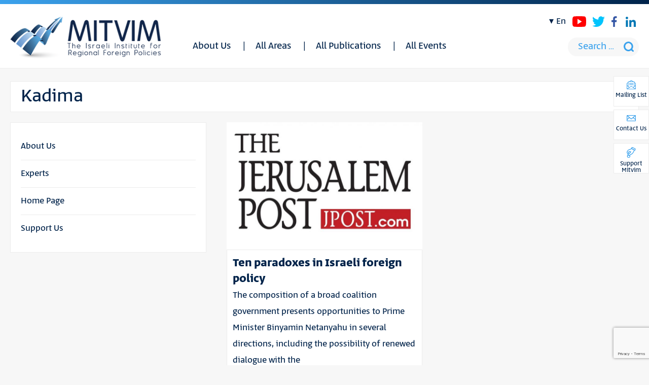

--- FILE ---
content_type: text/html; charset=utf-8
request_url: https://www.google.com/recaptcha/api2/anchor?ar=1&k=6Lc76o8qAAAAAKjk4Y_clAZsiSpoUBdfKIh15euZ&co=aHR0cHM6Ly9taXR2aW0ub3JnLmlsOjQ0Mw..&hl=en&v=N67nZn4AqZkNcbeMu4prBgzg&size=invisible&anchor-ms=20000&execute-ms=30000&cb=neuumhn3vh7a
body_size: 48588
content:
<!DOCTYPE HTML><html dir="ltr" lang="en"><head><meta http-equiv="Content-Type" content="text/html; charset=UTF-8">
<meta http-equiv="X-UA-Compatible" content="IE=edge">
<title>reCAPTCHA</title>
<style type="text/css">
/* cyrillic-ext */
@font-face {
  font-family: 'Roboto';
  font-style: normal;
  font-weight: 400;
  font-stretch: 100%;
  src: url(//fonts.gstatic.com/s/roboto/v48/KFO7CnqEu92Fr1ME7kSn66aGLdTylUAMa3GUBHMdazTgWw.woff2) format('woff2');
  unicode-range: U+0460-052F, U+1C80-1C8A, U+20B4, U+2DE0-2DFF, U+A640-A69F, U+FE2E-FE2F;
}
/* cyrillic */
@font-face {
  font-family: 'Roboto';
  font-style: normal;
  font-weight: 400;
  font-stretch: 100%;
  src: url(//fonts.gstatic.com/s/roboto/v48/KFO7CnqEu92Fr1ME7kSn66aGLdTylUAMa3iUBHMdazTgWw.woff2) format('woff2');
  unicode-range: U+0301, U+0400-045F, U+0490-0491, U+04B0-04B1, U+2116;
}
/* greek-ext */
@font-face {
  font-family: 'Roboto';
  font-style: normal;
  font-weight: 400;
  font-stretch: 100%;
  src: url(//fonts.gstatic.com/s/roboto/v48/KFO7CnqEu92Fr1ME7kSn66aGLdTylUAMa3CUBHMdazTgWw.woff2) format('woff2');
  unicode-range: U+1F00-1FFF;
}
/* greek */
@font-face {
  font-family: 'Roboto';
  font-style: normal;
  font-weight: 400;
  font-stretch: 100%;
  src: url(//fonts.gstatic.com/s/roboto/v48/KFO7CnqEu92Fr1ME7kSn66aGLdTylUAMa3-UBHMdazTgWw.woff2) format('woff2');
  unicode-range: U+0370-0377, U+037A-037F, U+0384-038A, U+038C, U+038E-03A1, U+03A3-03FF;
}
/* math */
@font-face {
  font-family: 'Roboto';
  font-style: normal;
  font-weight: 400;
  font-stretch: 100%;
  src: url(//fonts.gstatic.com/s/roboto/v48/KFO7CnqEu92Fr1ME7kSn66aGLdTylUAMawCUBHMdazTgWw.woff2) format('woff2');
  unicode-range: U+0302-0303, U+0305, U+0307-0308, U+0310, U+0312, U+0315, U+031A, U+0326-0327, U+032C, U+032F-0330, U+0332-0333, U+0338, U+033A, U+0346, U+034D, U+0391-03A1, U+03A3-03A9, U+03B1-03C9, U+03D1, U+03D5-03D6, U+03F0-03F1, U+03F4-03F5, U+2016-2017, U+2034-2038, U+203C, U+2040, U+2043, U+2047, U+2050, U+2057, U+205F, U+2070-2071, U+2074-208E, U+2090-209C, U+20D0-20DC, U+20E1, U+20E5-20EF, U+2100-2112, U+2114-2115, U+2117-2121, U+2123-214F, U+2190, U+2192, U+2194-21AE, U+21B0-21E5, U+21F1-21F2, U+21F4-2211, U+2213-2214, U+2216-22FF, U+2308-230B, U+2310, U+2319, U+231C-2321, U+2336-237A, U+237C, U+2395, U+239B-23B7, U+23D0, U+23DC-23E1, U+2474-2475, U+25AF, U+25B3, U+25B7, U+25BD, U+25C1, U+25CA, U+25CC, U+25FB, U+266D-266F, U+27C0-27FF, U+2900-2AFF, U+2B0E-2B11, U+2B30-2B4C, U+2BFE, U+3030, U+FF5B, U+FF5D, U+1D400-1D7FF, U+1EE00-1EEFF;
}
/* symbols */
@font-face {
  font-family: 'Roboto';
  font-style: normal;
  font-weight: 400;
  font-stretch: 100%;
  src: url(//fonts.gstatic.com/s/roboto/v48/KFO7CnqEu92Fr1ME7kSn66aGLdTylUAMaxKUBHMdazTgWw.woff2) format('woff2');
  unicode-range: U+0001-000C, U+000E-001F, U+007F-009F, U+20DD-20E0, U+20E2-20E4, U+2150-218F, U+2190, U+2192, U+2194-2199, U+21AF, U+21E6-21F0, U+21F3, U+2218-2219, U+2299, U+22C4-22C6, U+2300-243F, U+2440-244A, U+2460-24FF, U+25A0-27BF, U+2800-28FF, U+2921-2922, U+2981, U+29BF, U+29EB, U+2B00-2BFF, U+4DC0-4DFF, U+FFF9-FFFB, U+10140-1018E, U+10190-1019C, U+101A0, U+101D0-101FD, U+102E0-102FB, U+10E60-10E7E, U+1D2C0-1D2D3, U+1D2E0-1D37F, U+1F000-1F0FF, U+1F100-1F1AD, U+1F1E6-1F1FF, U+1F30D-1F30F, U+1F315, U+1F31C, U+1F31E, U+1F320-1F32C, U+1F336, U+1F378, U+1F37D, U+1F382, U+1F393-1F39F, U+1F3A7-1F3A8, U+1F3AC-1F3AF, U+1F3C2, U+1F3C4-1F3C6, U+1F3CA-1F3CE, U+1F3D4-1F3E0, U+1F3ED, U+1F3F1-1F3F3, U+1F3F5-1F3F7, U+1F408, U+1F415, U+1F41F, U+1F426, U+1F43F, U+1F441-1F442, U+1F444, U+1F446-1F449, U+1F44C-1F44E, U+1F453, U+1F46A, U+1F47D, U+1F4A3, U+1F4B0, U+1F4B3, U+1F4B9, U+1F4BB, U+1F4BF, U+1F4C8-1F4CB, U+1F4D6, U+1F4DA, U+1F4DF, U+1F4E3-1F4E6, U+1F4EA-1F4ED, U+1F4F7, U+1F4F9-1F4FB, U+1F4FD-1F4FE, U+1F503, U+1F507-1F50B, U+1F50D, U+1F512-1F513, U+1F53E-1F54A, U+1F54F-1F5FA, U+1F610, U+1F650-1F67F, U+1F687, U+1F68D, U+1F691, U+1F694, U+1F698, U+1F6AD, U+1F6B2, U+1F6B9-1F6BA, U+1F6BC, U+1F6C6-1F6CF, U+1F6D3-1F6D7, U+1F6E0-1F6EA, U+1F6F0-1F6F3, U+1F6F7-1F6FC, U+1F700-1F7FF, U+1F800-1F80B, U+1F810-1F847, U+1F850-1F859, U+1F860-1F887, U+1F890-1F8AD, U+1F8B0-1F8BB, U+1F8C0-1F8C1, U+1F900-1F90B, U+1F93B, U+1F946, U+1F984, U+1F996, U+1F9E9, U+1FA00-1FA6F, U+1FA70-1FA7C, U+1FA80-1FA89, U+1FA8F-1FAC6, U+1FACE-1FADC, U+1FADF-1FAE9, U+1FAF0-1FAF8, U+1FB00-1FBFF;
}
/* vietnamese */
@font-face {
  font-family: 'Roboto';
  font-style: normal;
  font-weight: 400;
  font-stretch: 100%;
  src: url(//fonts.gstatic.com/s/roboto/v48/KFO7CnqEu92Fr1ME7kSn66aGLdTylUAMa3OUBHMdazTgWw.woff2) format('woff2');
  unicode-range: U+0102-0103, U+0110-0111, U+0128-0129, U+0168-0169, U+01A0-01A1, U+01AF-01B0, U+0300-0301, U+0303-0304, U+0308-0309, U+0323, U+0329, U+1EA0-1EF9, U+20AB;
}
/* latin-ext */
@font-face {
  font-family: 'Roboto';
  font-style: normal;
  font-weight: 400;
  font-stretch: 100%;
  src: url(//fonts.gstatic.com/s/roboto/v48/KFO7CnqEu92Fr1ME7kSn66aGLdTylUAMa3KUBHMdazTgWw.woff2) format('woff2');
  unicode-range: U+0100-02BA, U+02BD-02C5, U+02C7-02CC, U+02CE-02D7, U+02DD-02FF, U+0304, U+0308, U+0329, U+1D00-1DBF, U+1E00-1E9F, U+1EF2-1EFF, U+2020, U+20A0-20AB, U+20AD-20C0, U+2113, U+2C60-2C7F, U+A720-A7FF;
}
/* latin */
@font-face {
  font-family: 'Roboto';
  font-style: normal;
  font-weight: 400;
  font-stretch: 100%;
  src: url(//fonts.gstatic.com/s/roboto/v48/KFO7CnqEu92Fr1ME7kSn66aGLdTylUAMa3yUBHMdazQ.woff2) format('woff2');
  unicode-range: U+0000-00FF, U+0131, U+0152-0153, U+02BB-02BC, U+02C6, U+02DA, U+02DC, U+0304, U+0308, U+0329, U+2000-206F, U+20AC, U+2122, U+2191, U+2193, U+2212, U+2215, U+FEFF, U+FFFD;
}
/* cyrillic-ext */
@font-face {
  font-family: 'Roboto';
  font-style: normal;
  font-weight: 500;
  font-stretch: 100%;
  src: url(//fonts.gstatic.com/s/roboto/v48/KFO7CnqEu92Fr1ME7kSn66aGLdTylUAMa3GUBHMdazTgWw.woff2) format('woff2');
  unicode-range: U+0460-052F, U+1C80-1C8A, U+20B4, U+2DE0-2DFF, U+A640-A69F, U+FE2E-FE2F;
}
/* cyrillic */
@font-face {
  font-family: 'Roboto';
  font-style: normal;
  font-weight: 500;
  font-stretch: 100%;
  src: url(//fonts.gstatic.com/s/roboto/v48/KFO7CnqEu92Fr1ME7kSn66aGLdTylUAMa3iUBHMdazTgWw.woff2) format('woff2');
  unicode-range: U+0301, U+0400-045F, U+0490-0491, U+04B0-04B1, U+2116;
}
/* greek-ext */
@font-face {
  font-family: 'Roboto';
  font-style: normal;
  font-weight: 500;
  font-stretch: 100%;
  src: url(//fonts.gstatic.com/s/roboto/v48/KFO7CnqEu92Fr1ME7kSn66aGLdTylUAMa3CUBHMdazTgWw.woff2) format('woff2');
  unicode-range: U+1F00-1FFF;
}
/* greek */
@font-face {
  font-family: 'Roboto';
  font-style: normal;
  font-weight: 500;
  font-stretch: 100%;
  src: url(//fonts.gstatic.com/s/roboto/v48/KFO7CnqEu92Fr1ME7kSn66aGLdTylUAMa3-UBHMdazTgWw.woff2) format('woff2');
  unicode-range: U+0370-0377, U+037A-037F, U+0384-038A, U+038C, U+038E-03A1, U+03A3-03FF;
}
/* math */
@font-face {
  font-family: 'Roboto';
  font-style: normal;
  font-weight: 500;
  font-stretch: 100%;
  src: url(//fonts.gstatic.com/s/roboto/v48/KFO7CnqEu92Fr1ME7kSn66aGLdTylUAMawCUBHMdazTgWw.woff2) format('woff2');
  unicode-range: U+0302-0303, U+0305, U+0307-0308, U+0310, U+0312, U+0315, U+031A, U+0326-0327, U+032C, U+032F-0330, U+0332-0333, U+0338, U+033A, U+0346, U+034D, U+0391-03A1, U+03A3-03A9, U+03B1-03C9, U+03D1, U+03D5-03D6, U+03F0-03F1, U+03F4-03F5, U+2016-2017, U+2034-2038, U+203C, U+2040, U+2043, U+2047, U+2050, U+2057, U+205F, U+2070-2071, U+2074-208E, U+2090-209C, U+20D0-20DC, U+20E1, U+20E5-20EF, U+2100-2112, U+2114-2115, U+2117-2121, U+2123-214F, U+2190, U+2192, U+2194-21AE, U+21B0-21E5, U+21F1-21F2, U+21F4-2211, U+2213-2214, U+2216-22FF, U+2308-230B, U+2310, U+2319, U+231C-2321, U+2336-237A, U+237C, U+2395, U+239B-23B7, U+23D0, U+23DC-23E1, U+2474-2475, U+25AF, U+25B3, U+25B7, U+25BD, U+25C1, U+25CA, U+25CC, U+25FB, U+266D-266F, U+27C0-27FF, U+2900-2AFF, U+2B0E-2B11, U+2B30-2B4C, U+2BFE, U+3030, U+FF5B, U+FF5D, U+1D400-1D7FF, U+1EE00-1EEFF;
}
/* symbols */
@font-face {
  font-family: 'Roboto';
  font-style: normal;
  font-weight: 500;
  font-stretch: 100%;
  src: url(//fonts.gstatic.com/s/roboto/v48/KFO7CnqEu92Fr1ME7kSn66aGLdTylUAMaxKUBHMdazTgWw.woff2) format('woff2');
  unicode-range: U+0001-000C, U+000E-001F, U+007F-009F, U+20DD-20E0, U+20E2-20E4, U+2150-218F, U+2190, U+2192, U+2194-2199, U+21AF, U+21E6-21F0, U+21F3, U+2218-2219, U+2299, U+22C4-22C6, U+2300-243F, U+2440-244A, U+2460-24FF, U+25A0-27BF, U+2800-28FF, U+2921-2922, U+2981, U+29BF, U+29EB, U+2B00-2BFF, U+4DC0-4DFF, U+FFF9-FFFB, U+10140-1018E, U+10190-1019C, U+101A0, U+101D0-101FD, U+102E0-102FB, U+10E60-10E7E, U+1D2C0-1D2D3, U+1D2E0-1D37F, U+1F000-1F0FF, U+1F100-1F1AD, U+1F1E6-1F1FF, U+1F30D-1F30F, U+1F315, U+1F31C, U+1F31E, U+1F320-1F32C, U+1F336, U+1F378, U+1F37D, U+1F382, U+1F393-1F39F, U+1F3A7-1F3A8, U+1F3AC-1F3AF, U+1F3C2, U+1F3C4-1F3C6, U+1F3CA-1F3CE, U+1F3D4-1F3E0, U+1F3ED, U+1F3F1-1F3F3, U+1F3F5-1F3F7, U+1F408, U+1F415, U+1F41F, U+1F426, U+1F43F, U+1F441-1F442, U+1F444, U+1F446-1F449, U+1F44C-1F44E, U+1F453, U+1F46A, U+1F47D, U+1F4A3, U+1F4B0, U+1F4B3, U+1F4B9, U+1F4BB, U+1F4BF, U+1F4C8-1F4CB, U+1F4D6, U+1F4DA, U+1F4DF, U+1F4E3-1F4E6, U+1F4EA-1F4ED, U+1F4F7, U+1F4F9-1F4FB, U+1F4FD-1F4FE, U+1F503, U+1F507-1F50B, U+1F50D, U+1F512-1F513, U+1F53E-1F54A, U+1F54F-1F5FA, U+1F610, U+1F650-1F67F, U+1F687, U+1F68D, U+1F691, U+1F694, U+1F698, U+1F6AD, U+1F6B2, U+1F6B9-1F6BA, U+1F6BC, U+1F6C6-1F6CF, U+1F6D3-1F6D7, U+1F6E0-1F6EA, U+1F6F0-1F6F3, U+1F6F7-1F6FC, U+1F700-1F7FF, U+1F800-1F80B, U+1F810-1F847, U+1F850-1F859, U+1F860-1F887, U+1F890-1F8AD, U+1F8B0-1F8BB, U+1F8C0-1F8C1, U+1F900-1F90B, U+1F93B, U+1F946, U+1F984, U+1F996, U+1F9E9, U+1FA00-1FA6F, U+1FA70-1FA7C, U+1FA80-1FA89, U+1FA8F-1FAC6, U+1FACE-1FADC, U+1FADF-1FAE9, U+1FAF0-1FAF8, U+1FB00-1FBFF;
}
/* vietnamese */
@font-face {
  font-family: 'Roboto';
  font-style: normal;
  font-weight: 500;
  font-stretch: 100%;
  src: url(//fonts.gstatic.com/s/roboto/v48/KFO7CnqEu92Fr1ME7kSn66aGLdTylUAMa3OUBHMdazTgWw.woff2) format('woff2');
  unicode-range: U+0102-0103, U+0110-0111, U+0128-0129, U+0168-0169, U+01A0-01A1, U+01AF-01B0, U+0300-0301, U+0303-0304, U+0308-0309, U+0323, U+0329, U+1EA0-1EF9, U+20AB;
}
/* latin-ext */
@font-face {
  font-family: 'Roboto';
  font-style: normal;
  font-weight: 500;
  font-stretch: 100%;
  src: url(//fonts.gstatic.com/s/roboto/v48/KFO7CnqEu92Fr1ME7kSn66aGLdTylUAMa3KUBHMdazTgWw.woff2) format('woff2');
  unicode-range: U+0100-02BA, U+02BD-02C5, U+02C7-02CC, U+02CE-02D7, U+02DD-02FF, U+0304, U+0308, U+0329, U+1D00-1DBF, U+1E00-1E9F, U+1EF2-1EFF, U+2020, U+20A0-20AB, U+20AD-20C0, U+2113, U+2C60-2C7F, U+A720-A7FF;
}
/* latin */
@font-face {
  font-family: 'Roboto';
  font-style: normal;
  font-weight: 500;
  font-stretch: 100%;
  src: url(//fonts.gstatic.com/s/roboto/v48/KFO7CnqEu92Fr1ME7kSn66aGLdTylUAMa3yUBHMdazQ.woff2) format('woff2');
  unicode-range: U+0000-00FF, U+0131, U+0152-0153, U+02BB-02BC, U+02C6, U+02DA, U+02DC, U+0304, U+0308, U+0329, U+2000-206F, U+20AC, U+2122, U+2191, U+2193, U+2212, U+2215, U+FEFF, U+FFFD;
}
/* cyrillic-ext */
@font-face {
  font-family: 'Roboto';
  font-style: normal;
  font-weight: 900;
  font-stretch: 100%;
  src: url(//fonts.gstatic.com/s/roboto/v48/KFO7CnqEu92Fr1ME7kSn66aGLdTylUAMa3GUBHMdazTgWw.woff2) format('woff2');
  unicode-range: U+0460-052F, U+1C80-1C8A, U+20B4, U+2DE0-2DFF, U+A640-A69F, U+FE2E-FE2F;
}
/* cyrillic */
@font-face {
  font-family: 'Roboto';
  font-style: normal;
  font-weight: 900;
  font-stretch: 100%;
  src: url(//fonts.gstatic.com/s/roboto/v48/KFO7CnqEu92Fr1ME7kSn66aGLdTylUAMa3iUBHMdazTgWw.woff2) format('woff2');
  unicode-range: U+0301, U+0400-045F, U+0490-0491, U+04B0-04B1, U+2116;
}
/* greek-ext */
@font-face {
  font-family: 'Roboto';
  font-style: normal;
  font-weight: 900;
  font-stretch: 100%;
  src: url(//fonts.gstatic.com/s/roboto/v48/KFO7CnqEu92Fr1ME7kSn66aGLdTylUAMa3CUBHMdazTgWw.woff2) format('woff2');
  unicode-range: U+1F00-1FFF;
}
/* greek */
@font-face {
  font-family: 'Roboto';
  font-style: normal;
  font-weight: 900;
  font-stretch: 100%;
  src: url(//fonts.gstatic.com/s/roboto/v48/KFO7CnqEu92Fr1ME7kSn66aGLdTylUAMa3-UBHMdazTgWw.woff2) format('woff2');
  unicode-range: U+0370-0377, U+037A-037F, U+0384-038A, U+038C, U+038E-03A1, U+03A3-03FF;
}
/* math */
@font-face {
  font-family: 'Roboto';
  font-style: normal;
  font-weight: 900;
  font-stretch: 100%;
  src: url(//fonts.gstatic.com/s/roboto/v48/KFO7CnqEu92Fr1ME7kSn66aGLdTylUAMawCUBHMdazTgWw.woff2) format('woff2');
  unicode-range: U+0302-0303, U+0305, U+0307-0308, U+0310, U+0312, U+0315, U+031A, U+0326-0327, U+032C, U+032F-0330, U+0332-0333, U+0338, U+033A, U+0346, U+034D, U+0391-03A1, U+03A3-03A9, U+03B1-03C9, U+03D1, U+03D5-03D6, U+03F0-03F1, U+03F4-03F5, U+2016-2017, U+2034-2038, U+203C, U+2040, U+2043, U+2047, U+2050, U+2057, U+205F, U+2070-2071, U+2074-208E, U+2090-209C, U+20D0-20DC, U+20E1, U+20E5-20EF, U+2100-2112, U+2114-2115, U+2117-2121, U+2123-214F, U+2190, U+2192, U+2194-21AE, U+21B0-21E5, U+21F1-21F2, U+21F4-2211, U+2213-2214, U+2216-22FF, U+2308-230B, U+2310, U+2319, U+231C-2321, U+2336-237A, U+237C, U+2395, U+239B-23B7, U+23D0, U+23DC-23E1, U+2474-2475, U+25AF, U+25B3, U+25B7, U+25BD, U+25C1, U+25CA, U+25CC, U+25FB, U+266D-266F, U+27C0-27FF, U+2900-2AFF, U+2B0E-2B11, U+2B30-2B4C, U+2BFE, U+3030, U+FF5B, U+FF5D, U+1D400-1D7FF, U+1EE00-1EEFF;
}
/* symbols */
@font-face {
  font-family: 'Roboto';
  font-style: normal;
  font-weight: 900;
  font-stretch: 100%;
  src: url(//fonts.gstatic.com/s/roboto/v48/KFO7CnqEu92Fr1ME7kSn66aGLdTylUAMaxKUBHMdazTgWw.woff2) format('woff2');
  unicode-range: U+0001-000C, U+000E-001F, U+007F-009F, U+20DD-20E0, U+20E2-20E4, U+2150-218F, U+2190, U+2192, U+2194-2199, U+21AF, U+21E6-21F0, U+21F3, U+2218-2219, U+2299, U+22C4-22C6, U+2300-243F, U+2440-244A, U+2460-24FF, U+25A0-27BF, U+2800-28FF, U+2921-2922, U+2981, U+29BF, U+29EB, U+2B00-2BFF, U+4DC0-4DFF, U+FFF9-FFFB, U+10140-1018E, U+10190-1019C, U+101A0, U+101D0-101FD, U+102E0-102FB, U+10E60-10E7E, U+1D2C0-1D2D3, U+1D2E0-1D37F, U+1F000-1F0FF, U+1F100-1F1AD, U+1F1E6-1F1FF, U+1F30D-1F30F, U+1F315, U+1F31C, U+1F31E, U+1F320-1F32C, U+1F336, U+1F378, U+1F37D, U+1F382, U+1F393-1F39F, U+1F3A7-1F3A8, U+1F3AC-1F3AF, U+1F3C2, U+1F3C4-1F3C6, U+1F3CA-1F3CE, U+1F3D4-1F3E0, U+1F3ED, U+1F3F1-1F3F3, U+1F3F5-1F3F7, U+1F408, U+1F415, U+1F41F, U+1F426, U+1F43F, U+1F441-1F442, U+1F444, U+1F446-1F449, U+1F44C-1F44E, U+1F453, U+1F46A, U+1F47D, U+1F4A3, U+1F4B0, U+1F4B3, U+1F4B9, U+1F4BB, U+1F4BF, U+1F4C8-1F4CB, U+1F4D6, U+1F4DA, U+1F4DF, U+1F4E3-1F4E6, U+1F4EA-1F4ED, U+1F4F7, U+1F4F9-1F4FB, U+1F4FD-1F4FE, U+1F503, U+1F507-1F50B, U+1F50D, U+1F512-1F513, U+1F53E-1F54A, U+1F54F-1F5FA, U+1F610, U+1F650-1F67F, U+1F687, U+1F68D, U+1F691, U+1F694, U+1F698, U+1F6AD, U+1F6B2, U+1F6B9-1F6BA, U+1F6BC, U+1F6C6-1F6CF, U+1F6D3-1F6D7, U+1F6E0-1F6EA, U+1F6F0-1F6F3, U+1F6F7-1F6FC, U+1F700-1F7FF, U+1F800-1F80B, U+1F810-1F847, U+1F850-1F859, U+1F860-1F887, U+1F890-1F8AD, U+1F8B0-1F8BB, U+1F8C0-1F8C1, U+1F900-1F90B, U+1F93B, U+1F946, U+1F984, U+1F996, U+1F9E9, U+1FA00-1FA6F, U+1FA70-1FA7C, U+1FA80-1FA89, U+1FA8F-1FAC6, U+1FACE-1FADC, U+1FADF-1FAE9, U+1FAF0-1FAF8, U+1FB00-1FBFF;
}
/* vietnamese */
@font-face {
  font-family: 'Roboto';
  font-style: normal;
  font-weight: 900;
  font-stretch: 100%;
  src: url(//fonts.gstatic.com/s/roboto/v48/KFO7CnqEu92Fr1ME7kSn66aGLdTylUAMa3OUBHMdazTgWw.woff2) format('woff2');
  unicode-range: U+0102-0103, U+0110-0111, U+0128-0129, U+0168-0169, U+01A0-01A1, U+01AF-01B0, U+0300-0301, U+0303-0304, U+0308-0309, U+0323, U+0329, U+1EA0-1EF9, U+20AB;
}
/* latin-ext */
@font-face {
  font-family: 'Roboto';
  font-style: normal;
  font-weight: 900;
  font-stretch: 100%;
  src: url(//fonts.gstatic.com/s/roboto/v48/KFO7CnqEu92Fr1ME7kSn66aGLdTylUAMa3KUBHMdazTgWw.woff2) format('woff2');
  unicode-range: U+0100-02BA, U+02BD-02C5, U+02C7-02CC, U+02CE-02D7, U+02DD-02FF, U+0304, U+0308, U+0329, U+1D00-1DBF, U+1E00-1E9F, U+1EF2-1EFF, U+2020, U+20A0-20AB, U+20AD-20C0, U+2113, U+2C60-2C7F, U+A720-A7FF;
}
/* latin */
@font-face {
  font-family: 'Roboto';
  font-style: normal;
  font-weight: 900;
  font-stretch: 100%;
  src: url(//fonts.gstatic.com/s/roboto/v48/KFO7CnqEu92Fr1ME7kSn66aGLdTylUAMa3yUBHMdazQ.woff2) format('woff2');
  unicode-range: U+0000-00FF, U+0131, U+0152-0153, U+02BB-02BC, U+02C6, U+02DA, U+02DC, U+0304, U+0308, U+0329, U+2000-206F, U+20AC, U+2122, U+2191, U+2193, U+2212, U+2215, U+FEFF, U+FFFD;
}

</style>
<link rel="stylesheet" type="text/css" href="https://www.gstatic.com/recaptcha/releases/N67nZn4AqZkNcbeMu4prBgzg/styles__ltr.css">
<script nonce="Bg0kknIRR3Pco2zQh0BGCg" type="text/javascript">window['__recaptcha_api'] = 'https://www.google.com/recaptcha/api2/';</script>
<script type="text/javascript" src="https://www.gstatic.com/recaptcha/releases/N67nZn4AqZkNcbeMu4prBgzg/recaptcha__en.js" nonce="Bg0kknIRR3Pco2zQh0BGCg">
      
    </script></head>
<body><div id="rc-anchor-alert" class="rc-anchor-alert"></div>
<input type="hidden" id="recaptcha-token" value="[base64]">
<script type="text/javascript" nonce="Bg0kknIRR3Pco2zQh0BGCg">
      recaptcha.anchor.Main.init("[\x22ainput\x22,[\x22bgdata\x22,\x22\x22,\[base64]/[base64]/MjU1Ong/[base64]/[base64]/[base64]/[base64]/[base64]/[base64]/[base64]/[base64]/[base64]/[base64]/[base64]/[base64]/[base64]/[base64]/[base64]\\u003d\x22,\[base64]\\u003d\x22,\x22woLCtGTDj8KnA8OxfcOUfcO1wqvClMK+X8O6woTCtMOMaMOjw7DDgMKLADrDkSXDkFPDlxpFdhUUwofDrTPCtMOCw6DCr8Olwp9xKsKDwo12Dzh9wqdpw5RYwrrDh1QtwpjCixktNcOnwp7Co8KZcVzCqcOWMMOKCcKzKBkCVnPCosKGV8KcwopVw4/Cig0rwrQtw53CrMKeVW12ai8KwrXDiRvCt0PCoEvDjMOXDcKlw6LDkQbDjsKQfALDiRRUw4gnScKfwqPDgcOJMcOywr/CqMKBO2XCjkLCqg3CtE/[base64]/[base64]/DqMOSw7NYSQDDmcObw5vDiThBWcO5wpNOw6Jyw6MBwrfCtnsWTTTDulTDo8O1e8Oiwol7wrDDuMO6wqPDkcONAEx6Wn/DtUg9wp3DhhU4KcOFIcKxw6XDosOVwqfDl8K/woMpdcOfwobCo8KcY8Kvw5wIVMK9w7jCpcOyUsKLHgLClwPDhsOnw5hedGY+Z8Kew6/CkcKHwrxqw4BJw7cWwrZlwosnw6tJCMKCHUYxwpDCvMOcwoTCm8KhfBENwrnChMOfw4NXTyrCv8OpwqEwesK9aAlwPMKeKgZCw5pzEcOeEiJsV8KdwpVSCcKoSynCoWsUw5tXwoHDncODw7zCn3vClMK/[base64]/DjsOPC8KJKHd7csOuHMK/[base64]/w7TDm3ZKw544A8K4VTlofwnDo8OBRS3CqsOlwo5+wodWw4jCssOHw6sDRcOjw5c0UQ/Ds8KZw4QWwoUFX8OAwotvLMOwwp/CnDzDtX/CncO3wrtoT18Sw4pTc8KUMHcowp4QFMKvw5nCpVRNLcKsbsKYXMKBN8OaPh7DoFzDssOpdsKtNHFDw7ZGCjvDi8KRwrYVfMKhA8O4w5fDh1nDtSfDgjJ0PsKEFsKlwqvDl1PCqg5AcwPDoDo/w5kVw6w/wrnCmFjDrMO1GSDDusO6wod9M8KrwoPDu3DDvMK4woEpwpF2VcKOPcOFb8KbaMOqLsOjTxXCkUTCqcKmw4PDgQ/DtmUdwplUaXrDqcOyw5LDs8KuMVDDhDLCn8KKw5zDjCxwAMKrw44Kw5rDon/DoMKLwpFJwqpqdDrDqw8BDBjDusOEFMOYQcKxw67DrjwoIsOzwqMpw7nDo0EFY8K/wp4mwoPCjMK0w6YBwp4EOlFtw4Q1bwfCj8KHw5ALwrbDn0M/w68MEC5aeQvCkAR7w6fCpsKMUsObPcOcSVnCvMKjw6rCtMK8w5lMwoAbBizCpjLDqBJ/wpPDjmQ6L1zDs1xrQh01w6rDkMK/w7VEwonCsMKxV8KaPsOjJsKuARNmwozDgGbCkQHDnRrCt0/[base64]/w5fCtGxIHD95wrApIMOeO3p1E8K7cMKbA0B5w4jDgMK1wrpWLEfCmBHCg2TDlxFeGh/ChSDCrsKVBsO4woMWZhVMw64UNgzCjglAUwomHTVdLhQSwpRpw4ZGw4UsP8KUMsOYa3XCoiZEEwHClcOOwqfDuMO9wpNWWsOaGlzCsVfDnmB5woVKccOoUCFOw7AAwrvDlsOvwoVyUWI4w4AUbCPDo8O0eWw/[base64]/[base64]/DisKVw7gFw7fDkh87w7crwrFfGl7CgsKIwrwfwp8YwqZ/w71kw6JowpQKTAxmwqPDvCLCqsKYwqbDjBQCDcK5wonDoMKyEAkeHwPDlcKGQjLCosO+QsOTw7XCvj54A8KzwqcnDsOGwoh0Z8K2IcKRc2xfwqvDosK8wo3Cp0sJwoZGwrHDlx3DncKcaXlow4l3w4ESDxnDl8OCWGnDkhkmwp1kw7A9UsO0X3VNw6/CrsKoasKTw7Ffw4hFXTEnbBfCtUMcP8OpaRfCnMOPbsKzCFEJD8KaAMOIw6XDqy7Dh8OIw6cvw65rLkN7w7XDvnctGMKEw64/wojDlMOHP0cqwpvCrhBMwpnDgzRMAEjCsXDDnMOvfmlLw4zDksKpw7UkwojDk33CoEDCl2HDol4FJy7Co8Oww6tYbcK6Sx8Sw49Jw6kSwojCqRYKRcKew5DDksK0wojDnsKXAMK1O8OJCcOBVcKDNcOaw6DCk8K0PcKDemdtwpnChsOuHsKxacO3RG/DrjrCocK6wofDjsOrGDdvw7XDlsO9wrp/w7PCrcOWwoTDr8K3M1HDgmnCpW/CvXbDsMK2L0DDqmgjfMO0w4dTHcOiQsOxw7cyw4nCj3PDtB4fw4TCscOew5crUMKwJRYSOcOqOgfCpDDDosOPbgksVcKvZWgswo1OP2/DoHc+EWvCo8OqwoceV0DCvlLCoW7Dkiklw4NNw4bDvMKgw5zCs8Kzw5fDuEfCp8KCX1XCq8OWBMK+wpUPTsKLdMOcw5oiwrc2LwbDqivDhE0HTMKNBDnCvxPDvCs9dglQw6wCw5AWwrw+w7rCpk3DtcKKw4IvLcKULW7CoyMrwoHDosO0X2NVQcOaN8KbWD/DpMKxBic1w5YiM8Kvb8KuPA5vKsK5w6rDjF5Tw68pwr/ClFjCnhLCsxIjSVLCncOgwpHCqcK5aGTDjsOzTFEHFSZ4w57DkMKnOMKfGw7DrcOZExAaaR43w7cycsKAwoHDg8OWwoV8WcOtP3IOwpDCjz0HWMKewoTCu38jYTAzw7XDo8OSAsO2w7XDvSg/HcKUanTDsFrCmFEbw6UIG8O0QMOQw4vCv33DqggEVsOZwrNjPsOdw53Cp8OPwpphdngBwo/Ds8OAZD0reCfClTgdQ8KfacKOCXxLw7rDkSjDlcKMfcOjd8KpG8OwF8KJOcOCwq4IwrdBJDjDrA0fOk3Dui7DriMkwqMSCQpDWhcEGE3CnsKWbcKVIsKxw53Dow/CvzzCtsOqwpfDm25ow6/CmsO7w6YrCMKicsONwpvCujDCrj3Cnh8ZZMKnQE/DpxxbGcK3w6oiwq0FRcK8S28OwpDCoGZyJT9Aw4XDjMKJeALCosOUw5vDt8Oow7RAWHJYw4/Dv8Kew4YDKcKrw6bCtMKRB8KewqnCmsKBwqzCt0MrMMK/wr1cw7lMOsKTwofChMK4EC3Cn8KVSSPCh8K0WDPChcK1wqTComzDsgDCr8OJwqN1w6/CgMKqCGfDiy/CrkTDncO7wonCjQ/CqE8bw6YcAMKvRsOww4zDvyHDq0XDmWXDnEp6XnsowrYYwrbClAcpWMK4BMOxw7BnYB4nwrY/VnbDnh/[base64]/DhMKMwqEoXMOWZwgxchtOY8KyLQpXKTpbDC9QwoQcaMObw4R/wq/ClsOpwoJ/OBNLHcOTw55Zw7XDpsK3ZsO8WcObw7DCi8KefGACwoPCosKTJMKBNcKdwrPClsOkw6VhU1U5ccOpQyx+IEIcw6XCtMKtWmBBc1BjCsKIwpRow4lsw4swwqMDw67Ct0ZrOsOFw7xfRcO/wo/CmSQew63DslvCkMKnQkLCkMOKRTU0w7E0w7VQw5EAe8OiYsORCXTCg8OLE8KYfAY7WMK2wooJw4cGFMOcSicuwrHCljE0KcKgcWXCj0LCvcKbwqjCtyRLZsKEQsK7GAnCmsOKNwjDosOcfzPDlsKKZlzDisKMCS7CgCXDnwzCiD/[base64]/woHDi8Kww74UWsOgwqnDpzM7aMKldsODKwQNw5pkViPDscOie8KMw7k9MMOQAXjDjn3CjsK4wpXDgcKHwrdsJMKvUcKmw5DDs8K/w6gkw7/CuBXCp8KAw7E2axtwYU0Nwq/DtsKcd8OaB8KcP2nDnn/CksKywrsTwoUgUsOrDiQ8w4LCpMO2H28bKn7CqcKFGyTDknBsPsOOFMKwIlgJwqnCksOYwqfDv2xfAMO/w4HDnMOIw68Ww6JPw5l3wpnDo8OiW8OEGMK2w78Kwq4RGcKtA24vw5rCmzYGw6LChTcGwr3DqH7CmUs0w5LCoMOZwqlEPQvDkMOSwr0lM8OGSMKWw40POMKaNUkmbyrDjMK7ZsO1AsOZNQtZc8OHHsKjQQ5EPTLDtsOAw6x9BMOhZlkKNFFwwqbCg8K1V3/DuxTCqB/DoRjDocKpw5Y2dsOywqbClCnClsKxTArDmGAZXD5wScK4T8KYcRLDngRmw58pDQ/DhcK/w5DCjMO6Al8Hw5fDkmxNVHfChsKRwpjCksOpw7HDrMKgw7nDoMObwpppbXTCvMKmNWY6AMOjw40Lw5LDtMOOw5rDg2nDk8K+wpzCpMKBw4I6bMKrEV3DqcKXecK3UsOww4jDmghjwoN2w4EvccKwKEzDl8K7w4/Do03DqcOIw43Cu8KvSk0bw7DCgcOIwoXDg3EGw61/XMOVw5MDeMKIwrs1w6lIQF9aYgLDkz5ZV3tMw6BowofDhsKsw4/DvjZKw5FtwoMQMH8swoLDj8O7B8KMesKod8O0V18Ywo1Yw5fDnlzDsQLCsGg2HsKYwqR8OMOCwrMowq/[base64]/wpLDmzpcKD3DgcOlLloLaiNSwr7DqVxgGzcgwrFeNsORwoUYU8O8wr9CwpwtZMOvw5HCp1I+w4TCt3TDn8K2aTnDocKhWsOTQsKewo7DnsKLMH0Vw5zDgBIrG8KVwqgWazzDlAMLw4d/[base64]/CvVlzK8KfL8K3FzXDpsOBw5ZKB3zDqWQNR8KFw6fCnsKSGsOqE8OnMcKYw4fCimPDmCrDncKAd8O2woxZwpHDvU1jb2zDjQrCmH57UXNFwqbDhFDCgMK+IR/CtMOhYMK9cMKnaXjCocKXw6fDscK4AGHCqFzDikcsw6/Cm8ORw7TChMK3woxyYzbDoMK0wr4sasOVw6XDj1TDk8ODwqDDk1JWb8KLw5ITFsO7wpbCqFoqEFnDvhU1w6HDksK/w6otYm7CrDdww5TCvVMje1vDpGMyE8KywptmS8O2NjBXw5nCucKAw4XDr8Oew4rDsnTDuMOvwrjCq03DisKgw43Cq8KTw5R1ERTDrcKIw4fDq8OJfBA6WmHDkMOawoo/cMOqZ8OPw5lLdcKJwoRnwpbCicOSw73Dr8Kewp/CqW3DrQDDtG3DisOiDsKOSMOEKcO1wr3DpMOhFlfCkBxRwoUswrcbw5TCh8OEwr9/wqDDsn1xdnVjwp8dw43DvifDpllxwpnDpAtWFXjCjVAcw7DDqgDChMOFHERAPcKmw5zCp8KLwqEOMMKYwrHCjBTCsTjDolU5w6FNTF8mw4ZXwoUtw6EAD8KaQDnDq8O/VBzDgHLDqg/DvsKhQikzw6DCv8O4VzvCg8K6acK7woc9bcO3w6JuRlE5exYYwpPCl8OIfMKBw4rDqMO5O8Otw7BQC8O7KE/Cr0/Cq2vDhsK+w4LCmhY8wqFaMcKyIMKkLsK0NcOrfAXDicOwwpgadE3DniE6wq7CvQhCwq5cR3pPw7Ymw79Ew6zCvMKqfsKMcBMIwrAZHcKiwqbCssOid3vCllkAwqdjw6zDvcKFNCPDi8OFVgHCs8KNwqzCnsK+wqLClcKSD8KXDn/CjMKLA8Kyw5MzXhPDh8O1w4wLUMKMwqzChzYKYMOgXsKywpHCoMKVQTnCpsOpGsKOw5bCjSjCljLCrMOyKRNFw7jDssKVOygJw6k2wrQvO8KZwqRIGMOSwrjDl2vDmj0tHsOZw4PCoQBZwr/Cqypjw6ptw6tvw7AdDkLDly3CnkTDvsOLTsOfKsKRwp3CvsKEwrlvwqnDrMKFLcOSw6Jhw5ZMEyYqPQYUwp3CmMOGKFzDvsKaecKhDcKkK3zCucKrwr7Dp20vcTPCk8KMfcO8w5AueDbCtl1HwrjCpC/CpEPChcOSR8OuEXnDtTnDpDHCj8OGwpXCt8KSwofCtxQ/wrrDhsKjDMO8w4NWW8KxUsK0w7gRGsKIwqRnd8Kxw7zCky8ofhnCtsOjdTRQwrFIw6XCgcKjH8OGwqFFw4LCjcODL1MJC8KxKcONwqnCjg3CisKkw6/DocOxC8O+wqTDscKuCA/Ch8K4B8OvwrAETT0mBcOdw7hiPcO8wq/ChSnDr8K6SgTDiFzDk8KPA8KSw6HDusKKw6VEw4oIw60HwoEEw4TDpwp4w7XDqMKGaXlLwpsCw5hDwpAvw68YWMKUwrDDpXltCMKLfcKIw5PDkMOIIh3CpgzCjMOqO8OcJVjDo8K8wpjDjsO/HkvDpUpJw6cfw7zDhUB8wrpvXVrCjcOcX8OuwqLDlBgLwql+FjrCrXXCoiM5FMOGASbDnAHDpkHDvcKxU8KFLGPDvcOlFAQPR8KQf2jCq8KucMOIVcOuwqVqYCDDmsKjBcKUF8K/wqrDtMKpwpvDtG3DhQYbJ8KwVWLDo8K5wpALwojCtMKdwqnCvy0sw4YcwqzCu0XDh3hsGSpEScORw5zDkcOMBsKKQcOlaMOPVA51czpZKsKdwqQ6QgfDp8KOwofCpHcHw4zCqhNmJsKiAw7CisKaw4PDnMK/TSdNT8KJV2PCqVAtw5rCv8OQCcKPw7TCsgPCpgjDiVHDvjjCtsOEw5HDs8KCw7gNwqfClEfCksKYfRl9w61dwq3DlsOSw77CpcOMw5I7woDDnsKQdFTDpm/DiEhWVcKuRcO4AT9wFSnCiEcDw6huwrfDiWRRwoc9w4U5HDHDncKHwr3DtcO2SMOKLcOcXF/DjmjDgWzDvsKPL1/Dg8KYDG8IwpXCpHHCo8KlwoLDoinCrz0bwoB1ZsOnUnwRwoN1PSjDhsKPw7h7w7QfbS3Du3ZqwpJ6w4fDpDbDjcKswoBCMj/DqTbCh8KUDcKXw4l5w6cZMsOIw7rCm1vDohzDs8OlWcOxVnjDtiIuLMO3ARQ4w6jCn8OiS0DDncONw4UEe3HDjsK3w7/CmMOjwptDQQvDihDDm8KYYzUTHcOVMsOnw4LClsOtRUwrwp4Uw5XDnMONb8KvQ8KmwrE7ewbDsDxLbMOfwpBtw6DDscOlacK5wqbDji1AW1TDkcKCw77DqzbDm8O7VcKcKsOZcA7DpsOww5zDmsO0wp/DosKFHQnDoxN7woFuRMKVPcOCbCTCnQwEYRgWwpzCnFM4eTVNXcKsKMKswqgzwpxHbMKCbzfDm0jDp8K1d2HDpBRpJcKNwr3Cl1bDoMO8w7xjQUDCrcK3wp3CrUVzw53CqXzDuMOEwo/[base64]/Cv8Oyw6kAw7fDs8KBw7jCpsOjcVjDtsK8wo4ODsKew4XDtnwJwqFLBkEow49Hw6fDr8KuTxY7w4hdw4/DgsKUK8K5w5J/w74xAMKWwocuwrDDpCR2IDVQwoYGw7HDuMKcwpfCm3FUwpp1woDDhEvDrsKDwrINTMOpPRLCiWJSYSzCvcOKJcOyw7wlDTXCuwQ0RsOewqrCo8KAw63CscKXwrzCpcOWJgjCp8KOf8KmwqTCqzBDKcOww7zChcKvwp/DohjCrMOnPnVWIsOJSMKBah4xTsOMD1zChcK5L1cbw4tRIXt4wo/DmsKUw67Dg8KfSnVRw6FWw60kw4TCghIhwoYjwr7CpMOJdMKIw5PCjnvCqMKoPgY5e8KJw7HCtnocRxzDmn/CrhNMwovDksKMagjDnzkxDsKqwrvDvFbDlcOtwplFwrh4Jl5yFH5Sw6TCgsKKwrBHL2zDvTrDtcOBw7bDjQvDksO2LwrDk8K0N8KtVcKvwoTCgSTCvsKLw6vCtRzDicO3w6vDt8Kdw5ZUw7ZtRsOQUm/Co8K0woHDi0zCgMOfw6nDkh0FbsODw7XCjhDCl1rDl8K5J0/[base64]/Dq8OHSQfCjS/Dh8OLw7IPwqTDvMOtw7ZfKsKqw7cvwqjCl1zCs8OVwrYdRMOvQxzDmMKXQQBIw7lUfW/DlMK3w4/Dk8OOwoIGesKqHxYtw7shwr9uwpzDqkQdL8OQw6LDv8Otw4TCk8KTwpPDiR0NwoTCo8OFw7RAJ8KQwqdaw73Dh1XCmMKAwozChj0Tw7FGwoHCkjbCrsK+woRCe8Owwp/Ds8OjaS/CkB8QwqzCsHxFUcOrwrwjbFbDocKkXm7ClMO5CMKUGcO7E8KwJHLDu8OEwoHDlcKWw7DCuglTw6w7w5tDwo9IasK2wqc4BD3ChMOCQVrCpQAEJAInVFvDl8Kgw7/[base64]/DvMKiaMOpw4jDpsK0wpbDscKjw7kbwppANR53TcO4wpPDsRJvw7jDqcKFQ8Kbw6/[base64]/CssO9w4gILULCmV9oN2hiw4lWKMKXw5V1wqhqwqfDuMKqYsOrLR7CvGDDr2zCoMOPZ3oNw5zCkMKWXnzDsgQHwpLCnsO5w6XCt1ZNwrAmIzPClsOdwqkHwrpLwoQ+wrXCvjTDv8OMWSfDhn4NGijClcO+w7bChMK9VV1+w7zDgsKowrNGw6kxw5Z/EDvDvEHDvsKEw6XClcOaw7Rww63DgkTDuQhNw6HDh8K4S0pyw64Rw6bCj2sEUsOfe8OLfMOhasKzwpDDmn/[base64]/DnjM/NBRZH2DCt8OmI8KHfMKoUcO6D8OvT8OKB8OLwojDgi0naMKfTG1bw53CiSnDkcOEwpvDpWLDgC8Zwp8awoDCsRofwoLCmsOkwoTCskTCgmzCsz/DhRI8w5DDgUwrO8O3QR7DhMOxIcKsw5rCow87U8KKA0bCg0TCswI5w4Fmw63CrCXDvW3DsFbCi1N+QsOhGMKuCcOZdnHDpMOMwrFaw7jDk8OSwpLCvMOSwpLCgsOqwoXDocO/[base64]/Kl/DhMOkw6oFKxDDoMKkwq/CvkfCgAfDlcKsHnPDoC1LL0TDjsK/[base64]/w4XDv2EcD8O6w6UGw70xwrfDqG1qOUDCmcOZexRMw7XCgMOUwrXClErDjcK4GGQPHE8iwroAw43DvQ3Cs0t6wr5OTHzCocKwSsO1YcKGwp/[base64]/HMKocsKPw4zDlsK0dMO7bTzDoS9aRSgyGjVSwqnDs8OSKcKgA8O3w4bDiT7Cr3HCsDx2woB0w6bDvmdZPwxSX8O7VwJdw5fCjX7CqsKtw6B0wqrChsKawpDCtcK5w50bwq3Cm31Tw5/ChsKMw77CnMO0w4/CsRoDwp9Ww6jClsOWwo3DtUvCk8OCw5N9DQYdRQXCtXleIQrCqRTCqldJccOBwojDsH3DkkRcCMOBwoNFNcOeLCbCocOZwpY3NMK+PTDCi8ODwqvDoMO0wpbCty7Cn0kEZC4sw57Dm8OODsOVQxZCMcOGwq56w4DCksKAwrfDtsKIwqjDisOTIF/[base64]/CgCUDaGPDo8KBJg5jEETDr8OMw58Aw6XDjWLDg2vDgxHDpsOdVkk9NVkGaG4mR8KMw7QBDzIhTsOAUsOQF8OiwoQkR0oiEwtDworCkMOiAn4/OBzCnMK5wqQew67DvU5Ow6s7RD0hVcKuwo4zMcKXGzdLw6LDm8KwwrcMwq4Hw5EJKcOww57ClcO8BMOpIE1OwrrDocOdw6zDolvDpC/[base64]/DrMKRYz/CvzLCgXAIbMOBw7Evw43CoMKcwolGw6FXw7EzGmB7D2cALnHClcK2OMKdS3AaKcO1w74MGsOWw5pkNsKpXDlEwqMVDcKcwq7DucKsBhMkwpx5w7bDng3Cg8Kuwp9rM2bDpcKfw7TDtHBhH8Krw7PDo0HDisOdw58Cw4wOInTCmsOmwo/[base64]/[base64]/wo06cMORwoktMlZVb8KcWDTDnUnCv8OywoB8w55awqnCsgvCtxUnDRI6DcOJw5vCt8OUwrp7YE0vw684PVHDpS8XLGY4w4dZw6oNDMKtDsKZLnzCq8Oma8OFIsKFYHDCmGJvMSgMwrxSwqprMkM4Z1UHw4PCnsKLNMKKw6PClcOUbMKLwpzCkD4jUMKswrQmwoBeSn/DvVLCiMOHwoTCr8KKwpLCo0pOw6jDhXxTw64iBG4ybcKrVsK7NMOywpzCr8KqwqDChMKQAFsrw6xGEcOfwrfCs2waQMOsc8OGd8OgwrzCicOsw4/DkGIRScK1EcKcQ35QwqjCr8O0MsKhaMKoeEofw6DChyEnPzsZwp3CsSnDjMK0w6TDmnbCvcOsJwHCoMK/IcKywq/CsFBoT8K6HsOyecK6S8OYw7nCgnPDpsKsY3cgwqBtCcOkFnMBLsOjMcOdw4jDm8Knw5PCuMObEMK4czFaw7jCoMKiw5pHwrLDn0LCjcOJwpvChBPCvUjDtxYEw6bCsQ9aw7bCrA7DuU9mwqXDlGTDhcO+eXTCr8OcwolZW8K5Z2AYOsK8w5B4w5/DrcK0w4XCgztQdcOcw7jDlMKLwqxXwpEDf8KRWWXDoFzDksKmwrfCrsO+wpFXwpTCsHbDugnChMKgwppLVHRaU3zCkGzCqBPCrsKtwp7DvcOnOMOMVsOwwr8PCcKzwrRlwpEmwoZcwrA5B8Kiw4HDkWPCuMOfMlkdDsOGwpDDmAAOwq5QZsOQF8OHXG/[base64]/[base64]/[base64]/Du3tgFcOxw7rChcK9w4jDi8Kow5LDvk9Bwpw4FlLClsKNw7R6KcKvZ0dAwoQDV8OWwr/Ci0UXwoHChU3DgcOGw7s9FzPCgsKRwqY+ABnCicOICMOobMOww7sgw6w4bT3DgsO9LMOEaMOwPk7CvVRyw77CncOFN27DtmTCgAdVw7TClgUdJcO8HcOxwqTCtnYcwpfDlW3DimPCj0/DnHjCmwbDp8K9wpcvWcK1cFfCpzXCo8ODB8OLXl7DjUXChlnDkjPCnMOLET4vwpBww6vDv8KJw7DDq2/ChcO2w6nCq8OQRSvCtwLDi8OvLMKUcsONRsKEVcKhw4jDvcO9w71LZkfCmynCg8KfVcOIwojCssORB3Q6W8Oaw4ptXycKwqBLBSDChsOKG8KBwr1JbsO6w4R2w7LDmsK6wrzDgsOTwqLDqMKSZG/DuDp6wo7CkQDCjXXCqsKEK8O2w45YAMKgw6J1UMOlwpdDfCZTw45Rwo3DksKkwq/DqMKGS0lweMOXwo7ChXTCm8OoTMKHwrDDjsOJwq7CqxDDnMK9wqdbO8KKJFISYsOXAh/CiUYebcKkFsKkwr55NMO1wofClgASIURawogqwo/DmMO6wqHCrMK0aQ1LUMKswqU/wpvClHc4Z8KbwrjDqMO1OS4HJsOuw7sFwpjCusOOcnDDrhrDncK4w795wq/Dh8OcVMOKJD/DqMKbIgnCj8KGwpPDpMKTw6l0w7nCoMOcacKyRMKdZ1/[base64]/CmsKJw4LDh10xwrEewqLDrljCnSXCs8Omw5HCiUdgEMK/wrrCtw7CnxAbw454w7vDs8K6FylDw4wEwqDDnMOYw4dsD3fDlsKHKMK6MsKfL0MCaTIqRcOxw7hIVwvCk8KUHsOYRMKmw6PCocOuwqtxFMKvOsKAeUFkbMKBfsKDGsKEw4JOFMOnwoTDlMO7J1DDikDDn8K6FcKdwpVCw6jDk8OMw6PCgMK1T0PDucO/[base64]/DmwBrwo88GXY5cEgmwpwDwqzCvXlkIMK4w5BZesK/w6HDl8OUwrTDqDFIwo0Cw5Yjw4tESzzDvwseMsKswpDCm1fDmwZTM0nCo8KnNcOBw4bDmErChV93w68uwovClTHDtyPCnMOuEMOiwrc4GEDCn8OOB8KbKMKiAMOYXsOeSMK4w7/[base64]/CgEDCr8KdwqAXw74EX1tcwr4lIkVEXsKvwo/DkQfCu8OxBMKpwoN6wo/CgSVAwrjDpsK0w4FOJcO8HsKmw6dAwpPDrcKSNsO/NAgOw6YRwrnCocKwBsO6wpHCpcKgwqvCg1UOEsOEwpsafyk0wpHCqx7CpR7CjcOpC3bDvinDjsKSChEKIzMBZsKZwrZ/wqNyMw7DvEh8w4vCigZBworCozvDgMOzYR5rwoENSloTw65JbMKhXsKXw7toJsOGMHrCrnZyAwXDlcOoMcKpang6YiHDq8O7G0TCsXzCtD/DmGUjw7zDgcOuYMK2w7LDt8Ohw7XDvFY/w7/CmQPDuwjCrwxhw5d8w6HCv8OWw7fDpMO2fsKCw4fDnsOrwpbDuUU8ShXCu8KdZMOSwp5wVCNpw5VvNE/[base64]/[base64]/dwDDr8KrAX3Dk8OcR8O5CgxsG8OUwrXCscOuwqLCoiPDgsOtKMOUw6zDjsOoPMKEE8KRw4NoP1VHw6bCqlfCisOVY3fCjk/CrU5uw6bDlAISOMKJwo7DsH/CjTI4w5kVwr3DlBfClxvCllPCqMK6IMOLw6N3L8OGCV7DtcO2w6bCrSsqAsOKw5nDrVTCsS5GE8KgMW/DrsOTYgjCiDzDnMKdMMOkwq9cGCPCtCLCtzRZw5PDkVrDjsODw7IPC21ySh5fLwMMEsOrw5QlIXPDicOSw53DrcODw6rDpWLDo8Kdw43CtsOfw70vWXbDpkoBw4vDkMOzHcOBw6bCqBzCgGcHw7MxwoB2R8O/worCkcOQdSlIJC/Cni94wrDCocKVw7BiNH/DhHB/w5p/[base64]/Dr8Oyw5U3wpIPw6vDn8KQKMKhwrvDrnF7RkzCk8ODw6xYw5E5w5A8wrvCrTM8ax9lIl9LYsOWUMOEEcKFw57Cq8KUV8O0wowew5V5w6wuFwTCrzIcei3CtT/[base64]/w7New4LDqB7DjGbDqcOEw4rCqn44XChzwrJPZDDCumrDjXF+NmJ4EcKoUMO4wqLClFgVaDnCmsKzw5bDpC/[base64]/[base64]/ScO6XUrDvSR0w47CrGhJwr/ClRvCkwMawqEhwqzDu8Olwr7Ciww6RcOdX8KKSRNwdADDrUzCocKswp3DsBNqw4nDg8KoIMKgNMOGXcK4wrnCnUDDt8O4w49zw69wwo/Clg/Duz86P8Kxw6TDu8Kiw5AVeMOFwr/CscO0Gz7DgyLDrwzDsVArdmXDicOnwp9IckLDughGLHF5wr0sw77DtA1LfcK+w5FyYsKUXhQVw7MKYMKfw486wpFvY39QZ8KvwptNRx3CqcKkC8OJw4IzJ8K+wpwsakLDtXHCqRfDiBDDlUZqw4wVHMOkwqMnwp92SWXDjMKIFcKwwr7DswbDtVggw5/[base64]/DiAJDAC4wdcK3w63CqCt1wopUVQ7DuifDosO3wqzClhfDuHbCtMKEw5XChsKbw53DrR0+d8OESMKzOxTDqgPDvkzDhsOGWhLCmRhVwoBqw4LCqMK1Tg5uwqglwrbCkz/[base64]/BcKiBMOZfWJLwrTDuAbDicOsLcKxwpPCjsO7wphHw6jCmUrCpcOPw6TClmTDuMKAw6lLw5vDiih1w4lSIkbDnMK2wqPCgS0yXcOGeMK0MD5dJwbDrcKFw6zCjcKcwp1Iw4vDtcOYTSQYwoXCqm7ChsKnw6l7M8KKw5TDlcKJOlnDmcKUVS/CsRkbwo/Dng88w5hAwrAkw40sw6bDgcOXB8KSw6hPSzU9WsKuw7RMwog1aDpeOynDgk3Ci0p1w4XDoQ1nD1gkw5JFwovDtMOYMMK2w7XCmsK0I8OVH8O5w5Ugw5DChWtwwoZawrhPMMOTw5LCsMOLYFfCgcOmwp1TEsO/wrbClcKHJcKAwo9hTG/DqHkWworCvGXDq8KhI8OMbkMlw4vCoXsmw7NiRsKLAUzDr8O5w7Igwo7CncOAVMOmw7oJN8KdeMOIw7cMwp1fw6/[base64]/H8O8w4zCvUt6CcKhw6MbAsOxwpZOwo4mNxVGw7/DlMKtwrlsVsKLw73CiyUaXcK3w6V1MsKTwr5IHcOSwpjCkk7CpsOEVsO1BF7DtGAEw5HCo1/Dnk8Aw51/[base64]/[base64]/CmEp8MQfCgAPCpsKfwoHDtcOxw5NyKmjDmcOTw6fDjzpUwpcaMMOdw5vDsDvDlTlGJ8KBwqUHPAcIF8OOcsKdED3CgFPCgxg5w5rCtEFhw7PDuytcw77DsjkKSUkcLGDCksKxVU9KfsKTIycmwoVKDSYgAnF3F2cSw7bDlsOjwqLDiG/CuyZ1wrgdw7TCgETCmcOnw5otHgwUI8OJw53Ckglyw4HCu8ObFXvDqsKkFMKIwrRVwrjDunddbyk5fR7CrkN/KcOiwoMhwrVtwoJww7XChMOLw5tUc1MQQ8Kdw4xMesOafMODPSXDtlgjwo3CmlzDnMKuWnXDp8O8wo7CtVw4wpXCm8K/[base64]/DnFgvQ8Ogwqp4wpXChHjCpsOVwpRpVsK9YnlvJn0jwr3DqsOSWcKzw7/DhTlKUmnCo3YMwrtww7XCrU92T1JHwoTCr2EyJGF/[base64]/w4jCn8Omw4DDn8OOw4vDgMK/[base64]/EcKeworDmT/CksOTwoBmQsKZwrXDvsOPXwoqM8KiwrDCtFYGQ343w5nDiMKpwpQNZDLCv8KCw5rDpsKvw7TCizEIw5ZLw7DDhyHDi8Onf2pjD0cgw4h6UsKgw5NEXnPDpsK0wpzDtnIiBcO8fcKSwqYUwqJJWsKzPXjCmygrccKTw7ZWwrhAHzlHwrUqQ2vDtxrDvcKUw5hTPsKnd2/[base64]/EmV5PsOkw7sCw6YSw4ZKwp3DksK1w5PDoSjDpS7DhsKxN1kqTiHCqMOCw7/DqRPDhyUPYijDs8Kod8O+w5A/SMK+wqrCs8KfKsOvbcKGwpUpw4daw6JJwrLCo2nCiVpQbMKvw4Jkw5gNMF5dw5J/wpjCvcKGwrDDhGdaP8KawpzCuTcQwq3DsMOtEcO/[base64]/[base64]/CqcK8BcOIIsKOw4ZAWGRuwrV7FcO0VxEIewjCrcOQwrA3HWxKwrltwr7DgRXDicObw5rDpmIeMBplVywew5JSw64GwoEFQsOieMOKK8KSWlADFnvCsHwSTMOqRQsTworCthJrwq/DimjCtlDDnMK0wpfCl8OFfsOnQcKxZEvDpi/DpsOzw43CiMKMBwbDvsKvXsKnw5vDtifDkcOmacKXCBcvQgtmAcKhw7bDqVjCo8OdUcKjw6DDnUfDvsOEwpZmw4ULw7dOGsKQJjvDocKUw7PClcKYwqgdw60tGB3CrmY6R8OHw4/[base64]/CqiVrw6oPYkIFwocOw6bCr8KFwosGwqzCo8OvwrFJwqxgw7FdA0/[base64]/w6ACw78pw4MLNsKMwp/CtAx3w588PmUqw4jDuF7CsAhxw4Yww5fChkbCoRjDmMO3w7dbNcOHw6vCtgkvNcOQw6YUw6NrV8KyeMKPw7dJUg4GwroUwqoeKABjw5Mpw65GwqkPw7gUEgUocy5iw7VYH1VGOsO/bFHDhgdyJXcYw5FEY8K6ZkfDlV3DgXJsX3jDhsKHwo5gY13DilTDrz7CkcO8McOnCMOFwp5YWcKpIcKGwqUSwofDjA5mwrQDGMO5woXDkMOaFcO0QcK0fT7CqcOOXMO3w4hnw51JOGJDLcK3wo/ColrDn0rDqmXDjsOSwrh0wqFQwoHCtn17UlFVw6JvUzfCrFsNQBjDmRjCrGxrWR8XJg/Cu8O9P8O8d8Onw5rCqT/Dn8OGBMOvw4twVsOna0DCusKjG2VAMMOLLELDp8O2VjfCicKjw5PDpsO8A8KpE8KFdHxpFC7CicKKNgLCmMKuw6/CnsO+VCHCuVsWCsKPH1nCuMO3w44GBMK5w5VPE8KpCcK0w7zDmsK/wrXCrcOnwptRbcKFw7MzJywGwrzChsOBGDxSdhFHwoEEw75CL8KPPsKSwpVkL8K4w6k1w4BXwqPCkFsuw4JIw4IXP1tRwo7CtVEIYMO6w75yw6o3w6Z1T8Oyw4zDl8Kjw41vcsOrdhDDgHLDtMKCwo3Din7CjnHDpcK1wrvCsTHDrAPDoCXDqMOYwo7Cs8OFUcKFw70/[base64]/CpsKyw5PDlsKBTcKYPhLCusKCYSkDB8OJciHDpcO9Y8ONFjJ/DsOtAHoUwonDkzkidMKew74uw6TCj8KBwrzCt8Kdw4TCpkDCsVvCmcKUCCsYZjUjwo7DinjDlVjDtxTCr8Ksw5NEwoo+wpFfXHdLYR7CslwwwqwMw6Njw5nDhjLCgy/DtMKCDVRNwqHCpMOHw6TDnQbCtcKgdMOTw5Bcw7koRDVUUMOnw6/Dh8Odwo/CgcOoGsKBdg/CuQFGwrLCnsOqMcOswrsxwphEEsOqw4Fwa13CpMOUwo1bT8KFPwbCtMOdfSUvMVopTnrCnE55LGTDrsKcLGxpYcONcsKAw6bCgk7DqcOTw6U/w7fCglbCjcKOCkjCo8O2RsOTJXjDnSLDt3JvwrpCwo1Ewo/Ct0HDlcKAdmPCr8KtNF7DviXDuUYmw7bDqB84wqcNw4XCgE8KwocnOsKFWMORwp3DghZfw6XCqMOjI8OzwqFMwqMwwqvChngFOQLDpHXCoMKXwrvCiUzDpyk9TzQ0MMKvwo9zwp/Di8Kuwq3DmXnCmxEGwrcjYsKawpnCncK0w6bCjEYxwoB3c8KQwrXCs8O6cmIRwoc0DsOWX8Omw6sEfy/DgUMTw7DCtcKjfXMXb2rCksKbBMOQwovDsMKEGcKGw6NuNcK3SQzCrQfDqsKdUcK1w5XCuMKAw49zSipQw61+SW3DlMOXw584Oy3Dm0rCqsKdwoE4UDEaw5nDpSAAwp4YCTbDgsKbw6/CljBqw6t5w4LCkSvDuF57w5rDi2zDtMKIw6RDe8KVwqPDgzrDkG/DlsKDwr0rVF4rw5MBwooQdMO5J8OQwrrCqSHCjGXCmMKyeyVsUMKSwqrCpsOgwq3Dq8K3BzkaRCXDqirDr8KdWHAMTcOxd8OlwoLDh8OQK8KFw7sKYMKZwqxEDsOPw4TDtQlkw7/DjcKAUMOvw75vwohQw73DgsO8ZMKTwopYw77DssOPEnzDj1NXw53ClsOeTybCnTvCv8K9SsOxfTfDgcKNYsO+AAg1wpM6CMK+VHkmw5kedCQewocVwp5oU8KBGcO5w5JHXlDCrVrCvDkawp3DqsOuwqlNfcKpw53DjV/Dk3DCsyVQHMK1wqTCqyfDvcK0B8K3BcOiw7oxw74SEHJSb2DDtsO2TznDg8O+w5fCnMOTEBYMEsKOwqQ1woTDpB1DPwkQwqMww41demVvK8Ofw7VWBHXCtUfCthcQwoPDjsOEw64Ww6nDtBdIw5/CpMKwZ8O+TW4HVVoLw7LDsDPDvl9ldTLDosO/bcKqw59xw5hdGsONwrDClQbClDNSw7ZyQcOhBcOvw4rCiwIZwqxVQ1fCgsKIw7TDi1rDo8OowqJRw5wRG0nCjWwvQ2TCnmvCocKXBsOTCMKOwpzCvMOlwrt3LcOywodcfW/Dg8KkOwvDuD9dNBrDiMOFw4LDm8OTwqJ3wq/CvsKdwqcEw6tIw40yw5DCtjp2w6Uvwoouw7AEPcKFeMKJTcKfw5Y8EcKbwrB5d8OXw7sMw4lnwoEbw7bCusO5MMOAw47DmA0OwoJyw5k/[base64]/DlsOGB8OkwrknfkQ\\u003d\x22],null,[\x22conf\x22,null,\x226Lc76o8qAAAAAKjk4Y_clAZsiSpoUBdfKIh15euZ\x22,0,null,null,null,1,[21,125,63,73,95,87,41,43,42,83,102,105,109,121],[7059694,755],0,null,null,null,null,0,null,0,null,700,1,null,0,\[base64]/76lBhnEnQkZnOKMAhmv8xEZ\x22,0,0,null,null,1,null,0,0,null,null,null,0],\x22https://mitvim.org.il:443\x22,null,[3,1,1],null,null,null,1,3600,[\x22https://www.google.com/intl/en/policies/privacy/\x22,\x22https://www.google.com/intl/en/policies/terms/\x22],\x22taagHa7eNf8NqnxrpZOrGT9JJzD+IT8Bh/9wZiXFLt8\\u003d\x22,1,0,null,1,1769606672398,0,0,[80],null,[41,114,69],\x22RC-H2rPLz8BON7WeQ\x22,null,null,null,null,null,\x220dAFcWeA7jVnJHRLA2FRT92CS7sL5VzM7nziPM3pxp8DUMpAC3Cn4H4QBH3dTF2hqD4O_Px5xE6go-78J_6bD2Z_9NucrN0fleXA\x22,1769689472352]");
    </script></body></html>

--- FILE ---
content_type: image/svg+xml
request_url: https://mitvim.org.il/wp-content/themes/mozi/assets/images/search.svg
body_size: 464
content:
<svg version="1.1" id="Layer_1" xmlns="http://www.w3.org/2000/svg" xmlns:xlink="http://www.w3.org/1999/xlink" x="0px" y="0px"
	 width="20.111px" height="19.724px" viewBox="0 0 20.111 19.724" enable-background="new 0 0 20.111 19.724" xml:space="preserve">
<g>
	<defs>
		<rect id="SVGID_1_" width="20.111" height="19.724"/>
	</defs>
	<clipPath id="SVGID_2_">
		<use xlink:href="#SVGID_1_"  overflow="visible"/>
	</clipPath>
	<path clip-path="url(#SVGID_2_)" fill="#3BA2ED" d="M9.438,18.876c-2.418,0-4.836-0.92-6.677-2.761
		c-3.681-3.681-3.681-9.673,0-13.354c3.682-3.682,9.672-3.682,13.354,0h0.001c3.68,3.681,3.68,9.673,0,13.354
		C14.274,17.957,11.856,18.876,9.438,18.876 M9.438,2.999c-1.65,0-3.3,0.628-4.556,1.884c-2.511,2.512-2.511,6.599,0,9.112
		c2.513,2.513,6.601,2.512,9.112,0c2.511-2.513,2.511-6.6,0-9.112C12.738,3.626,11.088,2.999,9.438,2.999"/>
	<path clip-path="url(#SVGID_2_)" fill="#3BA2ED" d="M17.551,19.285l-3.169-3.169l2.121-2.121l3.169,3.169
		c0.586,0.586,0.586,1.535,0,2.121S18.137,19.871,17.551,19.285"/>
</g>
</svg>
